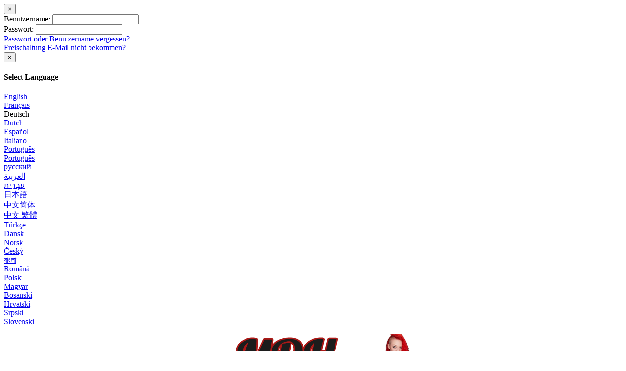

--- FILE ---
content_type: text/html; charset=UTF-8
request_url: https://stream-mdh.co/videos?o=mr&type=public&t=m&page=1
body_size: 13220
content:
<!DOCTYPE html> <html lang="en"> <head> <title>Diesen Monat Neueste öffentlich Videos - Stream-MDH.co - Mydirtyhobby Videos direkt in deinem Browser streamen</title> <meta charset="utf-8"> <meta http-equiv="X-UA-Compatible" content="IE=edge"> <meta name="viewport" content="width=device-width, initial-scale=1, maximum-scale=1, user-scalable=no"> <meta http-equiv="Content-Type" content="text/html; charset=UTF-8" /> <meta name="robots" content="index, follow" /> <meta name="revisit-after" content="1 days" /> <meta name="keywords" content="Diesen Monat Neueste öffentlich videos, mydirtyhobby, streams, online, mdh, stream co, porn, mdh porn, amateur, porn movies, direct download, porn downloadfree, free porn stream, ddl-mdh, ddl-porn, mdh stream, uploaded, share-online, sex, porno, porn videos, porn downloadfree, porn clips, direct, vidoza, gounlimited, stream, ddl, free porn, free stream, rapidgator, openload, download, my-dirty-hobby, hobby, online, hardcore, deutschland porn, german porn mdh, mydirtyhobby, free, hardcore, germany, deutschland, MDH stream, stream mdh, mydirtyhobby stream, porntube, tube, porn, pornstar" /> <meta name="description" content="Diesen Monat Neueste öffentlich Videos - Sie finden hier die größte Sammlung von Amateur Clips. Von Hardcore, Softcore, Deepthroat bis zu BDSM und vielen weiteren Genres . Amateur Clips von deutschen und internationalen Darstellerinnen" /> <link rel="Shortcut Icon" type="image/ico" href="/favicon.ico" /> <link rel="apple-touch-icon" href="/templates/frontend/dark-magenta/img/webapp-icon.png"> <script type="text/javascript">
    var base_url = "https://stream-mdh.co";
	var max_thumb_folders = "95000";
    var tpl_url = "/templates/frontend/dark-magenta";
		var lang_deleting = "Löschung ...";
	var lang_flaging = "Flaging ...";
	var lang_loading = "Laden ...";
	var lang_sending = "Senden ...";
	var lang_share_name_empty = "Bitte geben Sie Ihren Namen!";
	var lang_share_rec_empty = "Bitte geben Sie mindestens einen Empfänger per E-Mail";
	var fb_signin = "0";
	var fb_appid = "";
	var g_signin = "0";
	var g_cid = "";
	var signup_section = false;
	var relative = "";
	</script> <script src="https://ajax.googleapis.com/ajax/libs/jquery/1.11.1/jquery.min.js"></script> <link href="/templates/frontend/dark-magenta/css/bootstrap.css" rel="stylesheet"> <link href="/templates/frontend/dark-magenta/css/style.css" rel="stylesheet"> <link href="/templates/frontend/dark-magenta/css/responsive.css" rel="stylesheet"> <link href="/templates/frontend/dark-magenta/css/font-awesome.min.css" rel="stylesheet"> <link href="/templates/frontend/dark-magenta/css/colors.css" rel="stylesheet"> <script type='text/javascript' src='//freightcheapenutilities.com/88/7a/be/887abe38b2ad8aef4e98350bd293abe7.js'></script> <script type="text/javascript" data-cfasync="false">
/*<![CDATA[/* */
  var _pop = _pop || [];
  _pop.push(['siteId', 3456949]);
  _pop.push(['minBid', 0]);
  _pop.push(['popundersPerIP', 0]);
  _pop.push(['delayBetween', 0]);
  _pop.push(['default', false]);
  _pop.push(['defaultPerDay', 0]);
  _pop.push(['topmostLayer', true]);
  (function() {
    var pa = document.createElement('script'); pa.type = 'text/javascript'; pa.async = true;
    var s = document.getElementsByTagName('script')[0]; 
    pa.src = '//c1.popads.net/pop.js';
    pa.onerror = function() {
      var sa = document.createElement('script'); sa.type = 'text/javascript'; sa.async = true;
      sa.src = '//c2.popads.net/pop.js';
      s.parentNode.insertBefore(sa, s);
    };
    s.parentNode.insertBefore(pa, s);
  })();
/*]]>/* */
</script> </head> <body> <script type="application/javascript">
    var ad_idzone = "3660937",
    ad_popup_fallback = false,
    ad_popup_force = true,
    ad_chrome_enabled = true,
    ad_new_tab = false,
    ad_frequency_period = 30,
    ad_frequency_count = 3,
    ad_trigger_method = 3,
    ad_trigger_delay = 0; 
</script> <script type="application/javascript" src="https://a.pemsrv.com/popunder1000.js"></script> <div class="modal fade in" id="login-modal"> <div class="modal-dialog login-modal"> <div class="modal-content"> <form name="login_form" method="post" action="/login"> <div class="modal-header"> <button type="button" class="close" data-dismiss="modal" aria-hidden="true">&times;</button> </div> <div class="modal-body"> <center> <div class="m-b-5"></div> </center> <div class="form-group"> <label for="login_username" class="control-label">Benutzername:</label> <input name="username" type="text" value="" id="login_username" class="form-control" /> </div> <div class="form-group"> <label for="login_password" class="control-label">Passwort:</label> <input name="password" type="password" value="" id="login_password" class="form-control" /> </div> <a href="/lost" id="lost_password">Passwort oder Benutzername vergessen?</a><br /> <a href="/confirm" id="confirmation_email">Freischaltung E-Mail nicht bekommen?</a> </div> </form> </div> </div> </div> <div class="modal fade in" id="language-modal"> <div class="modal-dialog language-modal"> <div class="modal-content"> <div class="modal-header"> <button type="button" class="close" data-dismiss="modal" aria-hidden="true">&times;</button> <h4 class="modal-title">Select Language</h4> </div> <div class="modal-body"> <div class="row"> <div class="col-xs-6 col-sm-4"> <a href="#" id="en_US" class="change-language">English</a> </div> <div class="col-xs-6 col-sm-4"> <a href="#" id="fr_FR" class="change-language">Français</a> </div> <div class="col-xs-6 col-sm-4"> <span class="change-language language-active">Deutsch</span> </div> <div class="col-xs-6 col-sm-4"> <a href="#" id="nl_NL" class="change-language">Dutch</a> </div> <div class="col-xs-6 col-sm-4"> <a href="#" id="es_ES" class="change-language">Español</a> </div> <div class="col-xs-6 col-sm-4"> <a href="#" id="it_IT" class="change-language">Italiano</a> </div> <div class="col-xs-6 col-sm-4"> <a href="#" id="pt_PT" class="change-language">Português</a> </div> <div class="col-xs-6 col-sm-4"> <a href="#" id="pt_BR" class="change-language">Português</a> </div> <div class="col-xs-6 col-sm-4"> <a href="#" id="ru_RU" class="change-language">русский</a> </div> <div class="col-xs-6 col-sm-4"> <a href="#" id="sa_SA" class="change-language">العربية</a> </div> <div class="col-xs-6 col-sm-4"> <a href="#" id="he_IL" class="change-language">עִבְרִית</a> </div> <div class="col-xs-6 col-sm-4"> <a href="#" id="jp_JP" class="change-language">日本語</a> </div> <div class="col-xs-6 col-sm-4"> <a href="#" id="cn_CS" class="change-language">中文简体</a> </div> <div class="col-xs-6 col-sm-4"> <a href="#" id="cn_CT" class="change-language">中文 繁體</a> </div> <div class="col-xs-6 col-sm-4"> <a href="#" id="tr_TR" class="change-language">Türkçe</a> </div> <div class="col-xs-6 col-sm-4"> <a href="#" id="dk_DK" class="change-language">Dansk</a> </div> <div class="col-xs-6 col-sm-4"> <a href="#" id="no_NO" class="change-language">Norsk</a> </div> <div class="col-xs-6 col-sm-4"> <a href="#" id="cz_CZ" class="change-language">Český</a> </div> <div class="col-xs-6 col-sm-4"> <a href="#" id="bn_BD" class="change-language">বাংলা</a> </div> <div class="col-xs-6 col-sm-4"> <a href="#" id="ro_RO" class="change-language">Română</a> </div> <div class="col-xs-6 col-sm-4"> <a href="#" id="pl_PL" class="change-language">Polski</a> </div> <div class="col-xs-6 col-sm-4"> <a href="#" id="hu_HU" class="change-language">Magyar</a> </div> <div class="col-xs-6 col-sm-4"> <a href="#" id="ba_BA" class="change-language">Bosanski</a> </div> <div class="col-xs-6 col-sm-4"> <a href="#" id="hr_HR" class="change-language">Hrvatski</a> </div> <div class="col-xs-6 col-sm-4"> <a href="#" id="rs_RS" class="change-language">Srpski</a> </div> <div class="col-xs-6 col-sm-4"> <a href="#" id="si_SI" class="change-language">Slovenski</a> </div> </div> <form name="languageSelect" id="languageSelect" method="post" action=""> <input name="language" id="language" type="hidden" value="" /> </form> </div> </div> </div> </div> <div class="top-nav"> <div class="container"> <ul class="top-menu"> <div class="pull-right"> </div> <div class="clearfix"></div> </ul> </div> </div> <div class="navbar navbar-inverse navbar-fixed-top" role="navigation"> <div class="container"> <div class="navbar-header"> <button type="button" class="navbar-toggle" data-toggle="collapse" data-target=".navbar-inverse-collapse"> <span class="sr-only">Toggle navigation</span> <span class="icon-bar"></span> <span class="icon-bar"></span> <span class="icon-bar"></span> </button> <a class="navbar-brand" href="/"><img src="/images/logo/logo.png"></a> </div> <div class="navbar-collapse collapse navbar-inverse-collapse"> <ul class="nav navbar-nav navbar-right"> <li class="active"><a href="/videos">Videos</a></li> <li class="dropdown visible-sm hidden-xs hidden-md hidden-lg"> <a href="#" class="dropdown-toggle" data-toggle="dropdown">More <b class="caret"></b></a> <ul class="dropdown-menu"> <li><a href="/categories">Kategorien</a></li> </ul> </li> <li class="hidden-sm"><a href="/categories">Kategorien</a></li> <li class="dropdown"> <a href="#" class="dropdown-toggle" data-toggle="dropdown"><i class="fa fa-search"></i></a> <ul class="dropdown-menu search-dropdown-menu"> <form class="form-inline" name="search" id="search_form" method="get" action="/search/videos"> <div class="input-group"> <input type="text" class="form-control" placeholder="Suchen" name="search_query" id="search_query" value=""> <span class="search-select input-group-addon"> <select class="form-control" id="search_type"> <option value="videos">Videos</option> <option value="users">Mitglieder</option> </select> </span> <span class="input-group-btn"> <button type="submit" class="btn btn-primary"><i class="fa fa-search"></i></button> </span> </div> </form> </ul> </li> </ul> </div> </div> </div> <div id="wrapper"><div class="container"> <div class="well well-filters"> <div class="pull-left"> <h4>Videos</h4> </div> <div class="pull-left m-l-20"> <div class="hidden-xs"> <div class="btn-group"> <button type="button" class="btn btn-default dropdown-toggle" data-toggle="dropdown">hinzugefügt Diesen Monat <span class="caret"></span></button> <ul class="dropdown-menu"> <li ><a href="/videos?o=mr&amp;type=public&amp;t=a">Alle</a></li> <li ><a href="/videos?o=mr&amp;type=public&amp;t=t">Heute hinzugefügt</a></li> <li ><a href="/videos?o=mr&amp;type=public&amp;t=w">Diese Woche hinzugefügt</a></li> <li class="active"><a href="/videos?o=mr&amp;type=public&amp;t=m">Diesen Monat hinzugefügt</a></li> </ul> </div> <div class="btn-group"> <button type="button" class="btn btn-default dropdown-toggle" data-toggle="dropdown">Neueste <span class="caret"></span></button> <ul class="dropdown-menu"> <li ><a href="/videos?type=public&amp;t=m&amp;o=bw">Derzeit Aktiv</a></li> <li class="active"><a href="/videos?type=public&amp;t=m&amp;o=mr">Neueste</a></li> <li ><a href="/videos?type=public&amp;t=m&amp;o=mv">Meist gesehen</a></li> </ul> </div> </div> <div class="visible-xs"> <div class="btn-group"> <button type="button" class="btn btn-default dropdown-toggle" data-toggle="dropdown">Filters <span class="caret"></span></button> <ul class="dropdown-menu"> <li ><a href="/videos?o=mr&amp;t=m">Alle</a></li> <li class="active"><a href="/videos?o=mr&amp;t=m&amp;type=public">öffentlich</a></li> <li ><a href="/videos?o=mr&amp;t=m&amp;type=private">Private</a></li> <li class="divider"></li> <li ><a href="/videos?o=mr&amp;type=public&amp;t=a">Alle</a></li> <li ><a href="/videos?o=mr&amp;type=public&amp;t=t">Heute hinzugefügt</a></li> <li ><a href="/videos?o=mr&amp;type=public&amp;t=w">Diese Woche hinzugefügt</a></li> <li class="active"><a href="/videos?o=mr&amp;type=public&amp;t=m">Diesen Monat hinzugefügt</a></li> <li class="divider"></li> <li ><a href="/videos?type=public&amp;t=m&amp;o=bw">Derzeit Aktiv</a></li> <li class="active"><a href="/videos?type=public&amp;t=m&amp;o=mr">Neueste</a></li> <li ><a href="/videos?type=public&amp;t=m&amp;o=mv">Meist gesehen</a></li> </ul> </div> </div> </div> <div class="clearfix"></div> </div> <div class="row"> <div class="col-md-12 col-sm-8"> <div class="well well-sm">
				Zeige <span class="text-white">1</span> bis <span class="text-white">92</span> von <span class="text-white">9688</span> videos.
			</div> <div class="row"> <div class="col-sm-6 col-md-3 col-lg-3"> <div class="well well-sm"> <a href="/video/270041/melkingpoint-unendlicher-blowjob"> <div class="thumb-overlay"> <img src="https://stream-mdh.co/media/videos/tmb2/270041/1.jpg" title="MelkingPoint - Unendlicher Blowjob" alt="MelkingPoint - Unendlicher Blowjob" class="img-responsive "/> </div> <span class="video-title title-truncate title-multiline m-t-5">MelkingPoint - Unendlicher Blowjob</span> </a> <br> <div class="video-views pull-left">
							3 Aufrufe						</div> <div class="clearfix"></div> </div> </div> <div class="col-sm-6 col-md-3 col-lg-3"> <div class="well well-sm"> <a href="/video/270040/hopeheaven-ich-überrasche-meinen-besten-freund-mit-einem-morgen-blowjob-und-necke-ihn-bis-er-mich-bittet-mich-zu-fic"> <div class="thumb-overlay"> <img src="https://stream-mdh.co/media/videos/tmb2/270040/1.jpg" title="HopeHeaven - Ich überrasche meinen besten freund mit einem morgen blowjob und necke ihn, bis er mich bittet, mich zu fic" alt="HopeHeaven - Ich überrasche meinen besten freund mit einem morgen blowjob und necke ihn, bis er mich bittet, mich zu fic" class="img-responsive "/> </div> <span class="video-title title-truncate title-multiline m-t-5">HopeHeaven - Ich überrasche meinen besten freund mit einem morgen blowjob und necke ihn, bis er mich bittet, mich zu fic</span> </a> <br> <div class="video-views pull-left">
							7 Aufrufe						</div> <div class="clearfix"></div> </div> </div> <div class="col-sm-6 col-md-3 col-lg-3"> <div class="well well-sm"> <a href="/video/270039/syxlove-hausfrau-fickt-mit-dem-gärtner"> <div class="thumb-overlay"> <img src="https://stream-mdh.co/media/videos/tmb2/270039/1.jpg" title="SyxLove - Hausfrau fickt mit dem Gärtner" alt="SyxLove - Hausfrau fickt mit dem Gärtner" class="img-responsive "/> </div> <span class="video-title title-truncate title-multiline m-t-5">SyxLove - Hausfrau fickt mit dem Gärtner</span> </a> <br> <div class="video-views pull-left">
							4 Aufrufe						</div> <div class="clearfix"></div> </div> </div> <div class="col-sm-6 col-md-3 col-lg-3"> <div class="well well-sm"> <a href="/video/270038/melkingpoint-mein-privater-kleiner-blowjob"> <div class="thumb-overlay"> <img src="https://stream-mdh.co/media/videos/tmb2/270038/1.jpg" title="MelkingPoint - Mein privater kleiner Blowjob" alt="MelkingPoint - Mein privater kleiner Blowjob" class="img-responsive "/> </div> <span class="video-title title-truncate title-multiline m-t-5">MelkingPoint - Mein privater kleiner Blowjob</span> </a> <br> <div class="video-views pull-left">
							5 Aufrufe						</div> <div class="clearfix"></div> </div> </div> <div class="col-sm-6 col-md-3 col-lg-3"> <div class="well well-sm"> <a href="/video/270037/melkingpoint-knackarsch-sperma"> <div class="thumb-overlay"> <img src="https://stream-mdh.co/media/videos/tmb2/270037/1.jpg" title="MelkingPoint - Knackarsch Sperma" alt="MelkingPoint - Knackarsch Sperma" class="img-responsive "/> </div> <span class="video-title title-truncate title-multiline m-t-5">MelkingPoint - Knackarsch Sperma</span> </a> <br> <div class="video-views pull-left">
							4 Aufrufe						</div> <div class="clearfix"></div> </div> </div> <div class="col-sm-6 col-md-3 col-lg-3"> <div class="well well-sm"> <a href="/video/270036/bananainkiwi-junges-girl-will-blasen"> <div class="thumb-overlay"> <img src="https://stream-mdh.co/media/videos/tmb2/270036/1.jpg" title="BananaInKiwi - Junges Girl will blasen" alt="BananaInKiwi - Junges Girl will blasen" class="img-responsive "/> </div> <span class="video-title title-truncate title-multiline m-t-5">BananaInKiwi - Junges Girl will blasen</span> </a> <br> <div class="video-views pull-left">
							2 Aufrufe						</div> <div class="clearfix"></div> </div> </div> <div class="col-sm-6 col-md-3 col-lg-3"> <div class="well well-sm"> <a href="/video/270035/maskedteam-ich-musste-mich-bei-ihm-entschuldigen-und-sein-sperma-schlucken"> <div class="thumb-overlay"> <img src="https://stream-mdh.co/media/videos/tmb2/270035/1.jpg" title="MaskedTeam - Ich musste mich bei ihm entschuldigen und sein sperma schlucken" alt="MaskedTeam - Ich musste mich bei ihm entschuldigen und sein sperma schlucken" class="img-responsive "/> </div> <span class="video-title title-truncate title-multiline m-t-5">MaskedTeam - Ich musste mich bei ihm entschuldigen und sein sperma schlucken</span> </a> <br> <div class="video-views pull-left">
							3 Aufrufe						</div> <div class="clearfix"></div> </div> </div> <div class="col-sm-6 col-md-3 col-lg-3"> <div class="well well-sm"> <a href="/video/270034/bananainkiwi-bester-blowjob"> <div class="thumb-overlay"> <img src="https://stream-mdh.co/media/videos/tmb2/270034/1.jpg" title="BananaInKiwi - Bester blowjob" alt="BananaInKiwi - Bester blowjob" class="img-responsive "/> </div> <span class="video-title title-truncate title-multiline m-t-5">BananaInKiwi - Bester blowjob</span> </a> <br> <div class="video-views pull-left">
							1 Aufruf						</div> <div class="clearfix"></div> </div> </div> <div class="col-sm-6 col-md-3 col-lg-3"> <div class="well well-sm"> <a href="/video/270033/sexynaty-brutale-dehnung"> <div class="thumb-overlay"> <img src="https://stream-mdh.co/media/videos/tmb2/270033/1.jpg" title="sexynaty - Brutale Dehnung" alt="sexynaty - Brutale Dehnung" class="img-responsive "/> </div> <span class="video-title title-truncate title-multiline m-t-5">sexynaty - Brutale Dehnung</span> </a> <br> <div class="video-views pull-left">
							6 Aufrufe						</div> <div class="clearfix"></div> </div> </div> <div class="col-sm-6 col-md-3 col-lg-3"> <div class="well well-sm"> <a href="/video/270032/dirtyjuliette-schwanger-ich-wollte-nur-pornos-drehen"> <div class="thumb-overlay"> <img src="https://stream-mdh.co/media/videos/tmb2/270032/1.jpg" title="dirtyjuliette - Schwanger - Ich wollte nur Pornos drehen" alt="dirtyjuliette - Schwanger - Ich wollte nur Pornos drehen" class="img-responsive "/> </div> <span class="video-title title-truncate title-multiline m-t-5">dirtyjuliette - Schwanger - Ich wollte nur Pornos drehen</span> </a> <br> <div class="video-views pull-left">
							17 Aufrufe						</div> <div class="clearfix"></div> </div> </div> <div class="col-sm-6 col-md-3 col-lg-3"> <div class="well well-sm"> <a href="/video/270031/crazy-sophia-benutze-doch-einfach-alle-3-löcher"> <div class="thumb-overlay"> <img src="https://stream-mdh.co/media/videos/tmb2/270031/1.jpg" title="Crazy-Sophia - Benutze doch einfach alle 3 Löcher" alt="Crazy-Sophia - Benutze doch einfach alle 3 Löcher" class="img-responsive "/> </div> <span class="video-title title-truncate title-multiline m-t-5">Crazy-Sophia - Benutze doch einfach alle 3 Löcher</span> </a> <br> <div class="video-views pull-left">
							8 Aufrufe						</div> <div class="clearfix"></div> </div> </div> <div class="col-sm-6 col-md-3 col-lg-3"> <div class="well well-sm"> <a href="/video/270030/rosellaextrem-faust-in-der-fotze-und-schwänze-im-maul"> <div class="thumb-overlay"> <img src="https://stream-mdh.co/media/videos/tmb2/270030/1.jpg" title="RosellaExtrem - Faust in der Fotze und Schwänze im Maul" alt="RosellaExtrem - Faust in der Fotze und Schwänze im Maul" class="img-responsive "/> </div> <span class="video-title title-truncate title-multiline m-t-5">RosellaExtrem - Faust in der Fotze und Schwänze im Maul</span> </a> <br> <div class="video-views pull-left">
							42 Aufrufe						</div> <div class="clearfix"></div> </div> </div> <div class="col-sm-6 col-md-3 col-lg-3"> <div class="well well-sm"> <a href="/video/270029/freakart-piss-dir-vor-freude-in-die-jeans"> <div class="thumb-overlay"> <img src="https://stream-mdh.co/media/videos/tmb2/270029/1.jpg" title="freakart - Piss dir vor Freude in die Jeans" alt="freakart - Piss dir vor Freude in die Jeans" class="img-responsive "/> </div> <span class="video-title title-truncate title-multiline m-t-5">freakart - Piss dir vor Freude in die Jeans</span> </a> <br> <div class="video-views pull-left">
							24 Aufrufe						</div> <div class="clearfix"></div> </div> </div> <div class="col-sm-6 col-md-3 col-lg-3"> <div class="well well-sm"> <a href="/video/270028/sweetsusinrw-spritz-mir-auf-die-weit-offene-fotze"> <div class="thumb-overlay"> <img src="https://stream-mdh.co/media/videos/tmb2/270028/1.jpg" title="SweetSusiNRW - Spritz mir auf die weit Offene Fotze" alt="SweetSusiNRW - Spritz mir auf die weit Offene Fotze" class="img-responsive "/> </div> <span class="video-title title-truncate title-multiline m-t-5">SweetSusiNRW - Spritz mir auf die weit Offene Fotze</span> </a> <br> <div class="video-views pull-left">
							40 Aufrufe						</div> <div class="clearfix"></div> </div> </div> <div class="col-sm-6 col-md-3 col-lg-3"> <div class="well well-sm"> <a href="/video/270027/saskia-farell-hart-gefickt-und-sperma-geschluckt"> <div class="thumb-overlay"> <img src="https://stream-mdh.co/media/videos/tmb2/270027/1.jpg" title="saskia-farell - Hart gefickt und Sperma geschluckt" alt="saskia-farell - Hart gefickt und Sperma geschluckt" class="img-responsive "/> </div> <span class="video-title title-truncate title-multiline m-t-5">saskia-farell - Hart gefickt und Sperma geschluckt</span> </a> <br> <div class="video-views pull-left">
							45 Aufrufe						</div> <div class="clearfix"></div> </div> </div> <div class="col-sm-6 col-md-3 col-lg-3"> <div class="well well-sm"> <a href="/video/270026/lisa-cat-fick-mich-benutz-mich-spritz-mich-richtig-voll"> <div class="thumb-overlay"> <img src="https://stream-mdh.co/media/videos/tmb2/270026/1.jpg" title="Lisa-Cat - Fick mich, benutz mich, spritz mich richtig voll" alt="Lisa-Cat - Fick mich, benutz mich, spritz mich richtig voll" class="img-responsive "/> </div> <span class="video-title title-truncate title-multiline m-t-5">Lisa-Cat - Fick mich, benutz mich, spritz mich richtig voll</span> </a> <br> <div class="video-views pull-left">
							63 Aufrufe						</div> <div class="clearfix"></div> </div> </div> <div class="col-sm-6 col-md-3 col-lg-3"> <div class="well well-sm"> <a href="/video/270025/sexyanschelik-was-man-alles-mit-einer-banane-machen-kann"> <div class="thumb-overlay"> <img src="https://stream-mdh.co/media/videos/tmb2/270025/1.jpg" title="SexyAnschelik - Was man alles mit einer Banane machen kann" alt="SexyAnschelik - Was man alles mit einer Banane machen kann" class="img-responsive "/> </div> <span class="video-title title-truncate title-multiline m-t-5">SexyAnschelik - Was man alles mit einer Banane machen kann</span> </a> <br> <div class="video-views pull-left">
							26 Aufrufe						</div> <div class="clearfix"></div> </div> </div> <div class="col-sm-6 col-md-3 col-lg-3"> <div class="well well-sm"> <a href="/video/270024/sexyanschelik-luder-säuft-ihre-pisse-gierig"> <div class="thumb-overlay"> <img src="https://stream-mdh.co/media/videos/tmb2/270024/1.jpg" title="SexyAnschelik - Luder säuft ihre Pisse gierig" alt="SexyAnschelik - Luder säuft ihre Pisse gierig" class="img-responsive "/> </div> <span class="video-title title-truncate title-multiline m-t-5">SexyAnschelik - Luder säuft ihre Pisse gierig</span> </a> <br> <div class="video-views pull-left">
							36 Aufrufe						</div> <div class="clearfix"></div> </div> </div> <div class="col-sm-6 col-md-3 col-lg-3"> <div class="well well-sm"> <a href="/video/270023/zuckerarsch-gangbang-teilnehmer-2-teil-2-testficken-fremdgefickt"> <div class="thumb-overlay"> <img src="https://stream-mdh.co/media/videos/tmb2/270023/1.jpg" title="-Zuckerarsch- - Gangbang Teilnehmer 2 Teil 2 Testficken, Fremdgefickt" alt="-Zuckerarsch- - Gangbang Teilnehmer 2 Teil 2 Testficken, Fremdgefickt" class="img-responsive "/> </div> <span class="video-title title-truncate title-multiline m-t-5">-Zuckerarsch- - Gangbang Teilnehmer 2 Teil 2 Testficken, Fremdgefickt</span> </a> <br> <div class="video-views pull-left">
							36 Aufrufe						</div> <div class="clearfix"></div> </div> </div> <div class="col-sm-6 col-md-3 col-lg-3"> <div class="well well-sm"> <a href="/video/270022/nataliapearl-perverser-chef-und-seine-büroschlampe"> <div class="thumb-overlay"> <img src="https://stream-mdh.co/media/videos/tmb2/270022/1.jpg" title="NataliaPearl - Perverser Chef und seine Büroschlampe" alt="NataliaPearl - Perverser Chef und seine Büroschlampe" class="img-responsive "/> </div> <span class="video-title title-truncate title-multiline m-t-5">NataliaPearl - Perverser Chef und seine Büroschlampe</span> </a> <br> <div class="video-views pull-left">
							61 Aufrufe						</div> <div class="clearfix"></div> </div> </div> <div class="col-sm-6 col-md-3 col-lg-3"> <div class="well well-sm"> <a href="/video/270021/sexyria-pisse-hier-pisse-da-pisse-überall"> <div class="thumb-overlay"> <img src="https://stream-mdh.co/media/videos/tmb2/270021/1.jpg" title="sexyRia - Pisse hier, Pisse da, Pisse überall" alt="sexyRia - Pisse hier, Pisse da, Pisse überall" class="img-responsive "/> </div> <span class="video-title title-truncate title-multiline m-t-5">sexyRia - Pisse hier, Pisse da, Pisse überall</span> </a> <br> <div class="video-views pull-left">
							39 Aufrufe						</div> <div class="clearfix"></div> </div> </div> <div class="col-sm-6 col-md-3 col-lg-3"> <div class="well well-sm"> <a href="/video/270020/red-phoenix-neue-jeanshosen"> <div class="thumb-overlay"> <img src="https://stream-mdh.co/media/videos/tmb2/270020/1.jpg" title="Red Phoenix - Neue Jeanshosen" alt="Red Phoenix - Neue Jeanshosen" class="img-responsive "/> </div> <span class="video-title title-truncate title-multiline m-t-5">Red Phoenix - Neue Jeanshosen</span> </a> <br> <div class="video-views pull-left">
							104 Aufrufe						</div> <div class="clearfix"></div> </div> </div> <div class="col-sm-6 col-md-3 col-lg-3"> <div class="well well-sm"> <a href="/video/270019/annabelmassina-22cm-sprengen-meine-beiden-ficklöcher-mit-furzfinale"> <div class="thumb-overlay"> <img src="https://stream-mdh.co/media/videos/tmb2/270019/1.jpg" title="AnnabelMassina - 22cm sprengen meine beiden Ficklöcher, mit Furzfinale" alt="AnnabelMassina - 22cm sprengen meine beiden Ficklöcher, mit Furzfinale" class="img-responsive "/> </div> <span class="video-title title-truncate title-multiline m-t-5">AnnabelMassina - 22cm sprengen meine beiden Ficklöcher, mit Furzfinale</span> </a> <br> <div class="video-views pull-left">
							224 Aufrufe						</div> <div class="clearfix"></div> </div> </div> <div class="col-sm-6 col-md-3 col-lg-3"> <div class="well well-sm"> <a href="/video/270018/partyfreunde-romantik-gb"> <div class="thumb-overlay"> <img src="https://stream-mdh.co/media/videos/tmb2/270018/1.jpg" title="Partyfreunde - Romantik GB" alt="Partyfreunde - Romantik GB" class="img-responsive "/> </div> <span class="video-title title-truncate title-multiline m-t-5">Partyfreunde - Romantik GB</span> </a> <br> <div class="video-views pull-left">
							178 Aufrufe						</div> <div class="clearfix"></div> </div> </div> <div class="col-sm-6 col-md-3 col-lg-3"> <div class="well well-sm"> <a href="/video/270017/diether-v-stein-nymphomaner-milf-den-arsch-besamt"> <div class="thumb-overlay"> <img src="https://stream-mdh.co/media/videos/tmb2/270017/1.jpg" title="Diether-v-Stein - Nymphomaner Milf den Arsch besamt" alt="Diether-v-Stein - Nymphomaner Milf den Arsch besamt" class="img-responsive "/> </div> <span class="video-title title-truncate title-multiline m-t-5">Diether-v-Stein - Nymphomaner Milf den Arsch besamt</span> </a> <br> <div class="video-views pull-left">
							242 Aufrufe						</div> <div class="clearfix"></div> </div> </div> <div class="col-sm-6 col-md-3 col-lg-3"> <div class="well well-sm"> <a href="/video/270016/tentbunny-eskalation-auf-dem-heimweg-von-einem-restaurant-part-1"> <div class="thumb-overlay"> <img src="https://stream-mdh.co/media/videos/tmb2/270016/1.jpg" title="TentBunny - Eskalation auf dem Heimweg von einem Restaurant Part 1" alt="TentBunny - Eskalation auf dem Heimweg von einem Restaurant Part 1" class="img-responsive "/> </div> <span class="video-title title-truncate title-multiline m-t-5">TentBunny - Eskalation auf dem Heimweg von einem Restaurant Part 1</span> </a> <br> <div class="video-views pull-left">
							240 Aufrufe						</div> <div class="clearfix"></div> </div> </div> <div class="col-sm-6 col-md-3 col-lg-3"> <div class="well well-sm"> <a href="/video/270015/tentbunny-eskalation-auf-dem-heimweg-von-einem-restaurant-part-2"> <div class="thumb-overlay"> <img src="https://stream-mdh.co/media/videos/tmb2/270015/1.jpg" title="TentBunny - Eskalation auf dem Heimweg von einem Restaurant Part 2" alt="TentBunny - Eskalation auf dem Heimweg von einem Restaurant Part 2" class="img-responsive "/> </div> <span class="video-title title-truncate title-multiline m-t-5">TentBunny - Eskalation auf dem Heimweg von einem Restaurant Part 2</span> </a> <br> <div class="video-views pull-left">
							182 Aufrufe						</div> <div class="clearfix"></div> </div> </div> <div class="col-sm-6 col-md-3 col-lg-3"> <div class="well well-sm"> <a href="/video/270014/tentbunny-ski-maksen-blowjob-mieze-hat-hypnotisierende-blaue-augen-und-saugt-bis-zum-explodierenden-abspritzen"> <div class="thumb-overlay"> <img src="https://stream-mdh.co/media/videos/tmb2/270014/1.jpg" title="TentBunny - Ski Maksen Blowjob - Mieze hat hypnotisierende blaue Augen und saugt bis zum explodierenden Abspritzen" alt="TentBunny - Ski Maksen Blowjob - Mieze hat hypnotisierende blaue Augen und saugt bis zum explodierenden Abspritzen" class="img-responsive "/> </div> <span class="video-title title-truncate title-multiline m-t-5">TentBunny - Ski Maksen Blowjob - Mieze hat hypnotisierende blaue Augen und saugt bis zum explodierenden Abspritzen</span> </a> <br> <div class="video-views pull-left">
							131 Aufrufe						</div> <div class="clearfix"></div> </div> </div> <div class="col-sm-6 col-md-3 col-lg-3"> <div class="well well-sm"> <a href="/video/270013/tentbunny-ein-gläschen-zu-viel-hotelzimmer-sex-im-urlaub-nach-einer-partynacht"> <div class="thumb-overlay"> <img src="https://stream-mdh.co/media/videos/tmb2/270013/1.jpg" title="TentBunny - Ein Gläschen zu viel - Hotelzimmer-Sex im Urlaub nach einer Partynacht" alt="TentBunny - Ein Gläschen zu viel - Hotelzimmer-Sex im Urlaub nach einer Partynacht" class="img-responsive "/> </div> <span class="video-title title-truncate title-multiline m-t-5">TentBunny - Ein Gläschen zu viel - Hotelzimmer-Sex im Urlaub nach einer Partynacht</span> </a> <br> <div class="video-views pull-left">
							178 Aufrufe						</div> <div class="clearfix"></div> </div> </div> <div class="col-sm-6 col-md-3 col-lg-3"> <div class="well well-sm"> <a href="/video/270012/abbybaddy-abby-bekommt-ihre-muschi-prinzessin-behandelt-ihre-ganze-gantasie"> <div class="thumb-overlay"> <img src="https://stream-mdh.co/media/videos/tmb2/270012/1.jpg" title="AbbyBaddy - Abby bekommt ihre muschi Prinzessin behandelt - Ihre ganze Gantasie" alt="AbbyBaddy - Abby bekommt ihre muschi Prinzessin behandelt - Ihre ganze Gantasie" class="img-responsive "/> </div> <span class="video-title title-truncate title-multiline m-t-5">AbbyBaddy - Abby bekommt ihre muschi Prinzessin behandelt - Ihre ganze Gantasie</span> </a> <br> <div class="video-views pull-left">
							144 Aufrufe						</div> <div class="clearfix"></div> </div> </div> <div class="col-sm-6 col-md-3 col-lg-3"> <div class="well well-sm"> <a href="/video/270011/saskialove87-im-badezimmer-gefickt-und-besamt-danach-gab-es-einen-schönes-ns-facesitting"> <div class="thumb-overlay"> <img src="https://stream-mdh.co/media/videos/tmb2/270011/1.jpg" title="SaskiaLove87 - Im Badezimmer gefickt und besamt danach gab es einen schönes NS Facesitting" alt="SaskiaLove87 - Im Badezimmer gefickt und besamt danach gab es einen schönes NS Facesitting" class="img-responsive "/> </div> <span class="video-title title-truncate title-multiline m-t-5">SaskiaLove87 - Im Badezimmer gefickt und besamt danach gab es einen schönes NS Facesitting</span> </a> <br> <div class="video-views pull-left">
							149 Aufrufe						</div> <div class="clearfix"></div> </div> </div> <div class="col-sm-6 col-md-3 col-lg-3"> <div class="well well-sm"> <a href="/video/270010/abbybaddy-stiefschwester-nimmt-schwanz-in-den-mund-und-wird-geritten-selbstgedreht"> <div class="thumb-overlay"> <img src="https://stream-mdh.co/media/videos/tmb2/270010/1.jpg" title="AbbyBaddy - Stiefschwester nimmt schwanz in den mund und wird geritten - Selbstgedreht" alt="AbbyBaddy - Stiefschwester nimmt schwanz in den mund und wird geritten - Selbstgedreht" class="img-responsive "/> </div> <span class="video-title title-truncate title-multiline m-t-5">AbbyBaddy - Stiefschwester nimmt schwanz in den mund und wird geritten - Selbstgedreht</span> </a> <br> <div class="video-views pull-left">
							152 Aufrufe						</div> <div class="clearfix"></div> </div> </div> <div class="col-sm-6 col-md-3 col-lg-3"> <div class="well well-sm"> <a href="/video/270009/peeke1-verwöhnt-daddy-und-wird-mit-zuckerguss-belohnt"> <div class="thumb-overlay"> <img src="https://stream-mdh.co/media/videos/tmb2/270009/1.jpg" title="Peeke1 - Verwöhnt Daddy und wird mit Zuckerguss belohnt" alt="Peeke1 - Verwöhnt Daddy und wird mit Zuckerguss belohnt" class="img-responsive "/> </div> <span class="video-title title-truncate title-multiline m-t-5">Peeke1 - Verwöhnt Daddy und wird mit Zuckerguss belohnt</span> </a> <br> <div class="video-views pull-left">
							73 Aufrufe						</div> <div class="clearfix"></div> </div> </div> <div class="col-sm-6 col-md-3 col-lg-3"> <div class="well well-sm"> <a href="/video/270008/peeke1-sie-ritt-mich-doggy"> <div class="thumb-overlay"> <img src="https://stream-mdh.co/media/videos/tmb2/270008/1.jpg" title="Peeke1 - Sie ritt mich doggy" alt="Peeke1 - Sie ritt mich doggy" class="img-responsive "/> </div> <span class="video-title title-truncate title-multiline m-t-5">Peeke1 - Sie ritt mich doggy</span> </a> <br> <div class="video-views pull-left">
							49 Aufrufe						</div> <div class="clearfix"></div> </div> </div> <div class="col-sm-6 col-md-3 col-lg-3"> <div class="well well-sm"> <a href="/video/270007/peeke1-mein-geburtstagsgeschenk"> <div class="thumb-overlay"> <img src="https://stream-mdh.co/media/videos/tmb2/270007/1.jpg" title="Peeke1 - Mein Geburtstagsgeschenk" alt="Peeke1 - Mein Geburtstagsgeschenk" class="img-responsive "/> </div> <span class="video-title title-truncate title-multiline m-t-5">Peeke1 - Mein Geburtstagsgeschenk</span> </a> <br> <div class="video-views pull-left">
							42 Aufrufe						</div> <div class="clearfix"></div> </div> </div> <div class="col-sm-6 col-md-3 col-lg-3"> <div class="well well-sm"> <a href="/video/270006/germanbasilicum-mit-großen-titten-gibt-einen-handjob-und-bekommt-sperma-auf-titten"> <div class="thumb-overlay"> <img src="https://stream-mdh.co/media/videos/tmb2/270006/1.jpg" title="GermanBasilicum - Mit großen Titten gibt einen Handjob und bekommt Sperma auf Titten" alt="GermanBasilicum - Mit großen Titten gibt einen Handjob und bekommt Sperma auf Titten" class="img-responsive "/> </div> <span class="video-title title-truncate title-multiline m-t-5">GermanBasilicum - Mit großen Titten gibt einen Handjob und bekommt Sperma auf Titten</span> </a> <br> <div class="video-views pull-left">
							94 Aufrufe						</div> <div class="clearfix"></div> </div> </div> <div class="col-sm-6 col-md-3 col-lg-3"> <div class="well well-sm"> <a href="/video/270005/germanbasilicum-meine-freundin-gibt-mir-einen-blowjob-pov"> <div class="thumb-overlay"> <img src="https://stream-mdh.co/media/videos/tmb2/270005/1.jpg" title="GermanBasilicum - Meine Freundin gibt mir einen Blowjob POV" alt="GermanBasilicum - Meine Freundin gibt mir einen Blowjob POV" class="img-responsive "/> </div> <span class="video-title title-truncate title-multiline m-t-5">GermanBasilicum - Meine Freundin gibt mir einen Blowjob POV</span> </a> <br> <div class="video-views pull-left">
							82 Aufrufe						</div> <div class="clearfix"></div> </div> </div> <div class="col-sm-6 col-md-3 col-lg-3"> <div class="well well-sm"> <a href="/video/270004/davmorti-freundin-lutscht-mir-einen-und-ich-spritze-auf-ihren-arsch-ab"> <div class="thumb-overlay"> <img src="https://stream-mdh.co/media/videos/tmb2/270004/1.jpg" title="Davmorti - Freundin lutscht mir einen und ich spritze auf ihren Arsch ab" alt="Davmorti - Freundin lutscht mir einen und ich spritze auf ihren Arsch ab" class="img-responsive "/> </div> <span class="video-title title-truncate title-multiline m-t-5">Davmorti - Freundin lutscht mir einen und ich spritze auf ihren Arsch ab</span> </a> <br> <div class="video-views pull-left">
							87 Aufrufe						</div> <div class="clearfix"></div> </div> </div> <div class="col-sm-6 col-md-3 col-lg-3"> <div class="well well-sm"> <a href="/video/270003/naturalchris-dreist-fremdficken-im-urlaub"> <div class="thumb-overlay"> <img src="https://stream-mdh.co/media/videos/tmb2/270003/1.jpg" title="naturalchris - DREIST - Fremdficken im Urlaub" alt="naturalchris - DREIST - Fremdficken im Urlaub" class="img-responsive "/> </div> <span class="video-title title-truncate title-multiline m-t-5">naturalchris - DREIST - Fremdficken im Urlaub</span> </a> <br> <div class="video-views pull-left">
							76 Aufrufe						</div> <div class="clearfix"></div> </div> </div> <div class="col-sm-6 col-md-3 col-lg-3"> <div class="well well-sm"> <a href="/video/270002/gangbangclub-bayern-ficksession-mit-natally-gesichtsbesamung8"> <div class="thumb-overlay"> <img src="https://stream-mdh.co/media/videos/tmb2/270002/1.jpg" title="gangbangclub-bayern - Ficksession mit Natally - Gesichtsbesamung8" alt="gangbangclub-bayern - Ficksession mit Natally - Gesichtsbesamung8" class="img-responsive "/> </div> <span class="video-title title-truncate title-multiline m-t-5">gangbangclub-bayern - Ficksession mit Natally - Gesichtsbesamung8</span> </a> <br> <div class="video-views pull-left">
							176 Aufrufe						</div> <div class="clearfix"></div> </div> </div> <div class="col-sm-6 col-md-3 col-lg-3"> <div class="well well-sm"> <a href="/video/270001/gb-chief-teresa-lynn-vollgekleistert"> <div class="thumb-overlay"> <img src="https://stream-mdh.co/media/videos/tmb2/270001/1.jpg" title="GB-Chief - Teresa Lynn vollgekleistert" alt="GB-Chief - Teresa Lynn vollgekleistert" class="img-responsive "/> </div> <span class="video-title title-truncate title-multiline m-t-5">GB-Chief - Teresa Lynn vollgekleistert</span> </a> <br> <div class="video-views pull-left">
							94 Aufrufe						</div> <div class="clearfix"></div> </div> </div> <div class="col-sm-6 col-md-3 col-lg-3"> <div class="well well-sm"> <a href="/video/270000/lady-meli-brainfuck-mit-unwiderstehlichen-arsch-teasing"> <div class="thumb-overlay"> <img src="https://stream-mdh.co/media/videos/tmb2/270000/1.jpg" title="Lady-Meli - Brainfuck mit unwiderstehlichen Arsch Teasing" alt="Lady-Meli - Brainfuck mit unwiderstehlichen Arsch Teasing" class="img-responsive "/> </div> <span class="video-title title-truncate title-multiline m-t-5">Lady-Meli - Brainfuck mit unwiderstehlichen Arsch Teasing</span> </a> <br> <div class="video-views pull-left">
							125 Aufrufe						</div> <div class="clearfix"></div> </div> </div> <div class="col-sm-6 col-md-3 col-lg-3"> <div class="well well-sm"> <a href="/video/269999/crazyandwild-pervers-und-versaut-so-sehen-zwei-arschficksüchtige-weiber-aus"> <div class="thumb-overlay"> <img src="https://stream-mdh.co/media/videos/tmb2/269999/1.jpg" title="CrazyAndWild - Pervers und versaut - So sehen zwei arschficksüchtige Weiber aus" alt="CrazyAndWild - Pervers und versaut - So sehen zwei arschficksüchtige Weiber aus" class="img-responsive "/> </div> <span class="video-title title-truncate title-multiline m-t-5">CrazyAndWild - Pervers und versaut - So sehen zwei arschficksüchtige Weiber aus</span> </a> <br> <div class="video-views pull-left">
							131 Aufrufe						</div> <div class="clearfix"></div> </div> </div> <div class="col-sm-6 col-md-3 col-lg-3"> <div class="well well-sm"> <a href="/video/269998/tentbunny-klammheimlich-schwanz-lutschen-pissen-und-ficken-im-gebüsch-im-gut-besuchten-park"> <div class="thumb-overlay"> <img src="https://stream-mdh.co/media/videos/tmb2/269998/1.jpg" title="TentBunny - Klammheimlich Schwanz lutschen, pissen und ficken im Gebüsch im gut besuchten Park" alt="TentBunny - Klammheimlich Schwanz lutschen, pissen und ficken im Gebüsch im gut besuchten Park" class="img-responsive "/> </div> <span class="video-title title-truncate title-multiline m-t-5">TentBunny - Klammheimlich Schwanz lutschen, pissen und ficken im Gebüsch im gut besuchten Park</span> </a> <br> <div class="video-views pull-left">
							122 Aufrufe						</div> <div class="clearfix"></div> </div> </div> <div class="col-sm-6 col-md-3 col-lg-3"> <div class="well well-sm"> <a href="/video/269997/angel-mia-titten-bondage-junge-schlampe-erlebt-intensives-tittenspiel"> <div class="thumb-overlay"> <img src="https://stream-mdh.co/media/videos/tmb2/269997/1.jpg" title="Angel Mia - Titten Bondage - Junge schlampe erlebt intensives Tittenspiel" alt="Angel Mia - Titten Bondage - Junge schlampe erlebt intensives Tittenspiel" class="img-responsive "/> </div> <span class="video-title title-truncate title-multiline m-t-5">Angel Mia - Titten Bondage - Junge schlampe erlebt intensives Tittenspiel</span> </a> <br> <div class="video-views pull-left">
							112 Aufrufe						</div> <div class="clearfix"></div> </div> </div> <div class="col-sm-6 col-md-3 col-lg-3"> <div class="well well-sm"> <a href="/video/269996/ariel-rossi-im-pornokino-durchs-glory-hole-gefickt"> <div class="thumb-overlay"> <img src="https://stream-mdh.co/media/videos/tmb2/269996/1.jpg" title="Ariel Rossi - Im Pornokino durchs Glory Hole gefickt" alt="Ariel Rossi - Im Pornokino durchs Glory Hole gefickt" class="img-responsive "/> </div> <span class="video-title title-truncate title-multiline m-t-5">Ariel Rossi - Im Pornokino durchs Glory Hole gefickt</span> </a> <br> <div class="video-views pull-left">
							133 Aufrufe						</div> <div class="clearfix"></div> </div> </div> <div class="col-sm-6 col-md-3 col-lg-3"> <div class="well well-sm"> <a href="/video/269995/enjoymary-squirting-auf-dem-hotel-balkon"> <div class="thumb-overlay"> <img src="https://stream-mdh.co/media/videos/tmb2/269995/1.jpg" title="EnjoyMary - Squirting auf dem Hotel Balkon" alt="EnjoyMary - Squirting auf dem Hotel Balkon" class="img-responsive "/> </div> <span class="video-title title-truncate title-multiline m-t-5">EnjoyMary - Squirting auf dem Hotel Balkon</span> </a> <br> <div class="video-views pull-left">
							81 Aufrufe						</div> <div class="clearfix"></div> </div> </div> <div class="col-sm-6 col-md-3 col-lg-3"> <div class="well well-sm"> <a href="/video/269994/enjoymary-high-heels-ouvert-nylons"> <div class="thumb-overlay"> <img src="https://stream-mdh.co/media/videos/tmb2/269994/1.jpg" title="EnjoyMary - High Heels, Ouvert Nylons" alt="EnjoyMary - High Heels, Ouvert Nylons" class="img-responsive "/> </div> <span class="video-title title-truncate title-multiline m-t-5">EnjoyMary - High Heels, Ouvert Nylons</span> </a> <br> <div class="video-views pull-left">
							55 Aufrufe						</div> <div class="clearfix"></div> </div> </div> <div class="col-sm-6 col-md-3 col-lg-3"> <div class="well well-sm"> <a href="/video/269993/claudia-18-besten-kumpel-und-sein-riesenschwanz-spießen-meine-fotze-auf"> <div class="thumb-overlay"> <img src="https://stream-mdh.co/media/videos/tmb2/269993/1.jpg" title="Claudia-18 - Besten Kumpel und sein Riesenschwanz spießen meine Fotze auf" alt="Claudia-18 - Besten Kumpel und sein Riesenschwanz spießen meine Fotze auf" class="img-responsive "/> </div> <span class="video-title title-truncate title-multiline m-t-5">Claudia-18 - Besten Kumpel und sein Riesenschwanz spießen meine Fotze auf</span> </a> <br> <div class="video-views pull-left">
							144 Aufrufe						</div> <div class="clearfix"></div> </div> </div> <div class="col-sm-6 col-md-3 col-lg-3"> <div class="well well-sm"> <a href="/video/269992/annikarose-die-kraftsport-wette"> <div class="thumb-overlay"> <img src="https://stream-mdh.co/media/videos/tmb2/269992/1.jpg" title="AnnikaRose - Die Kraftsport Wette" alt="AnnikaRose - Die Kraftsport Wette" class="img-responsive "/> </div> <span class="video-title title-truncate title-multiline m-t-5">AnnikaRose - Die Kraftsport Wette</span> </a> <br> <div class="video-views pull-left">
							101 Aufrufe						</div> <div class="clearfix"></div> </div> </div> <div class="col-sm-6 col-md-3 col-lg-3"> <div class="well well-sm"> <a href="/video/269991/maria-gail-beim-wandern-gepisst-und-gefickt-outdoor-sex"> <div class="thumb-overlay"> <img src="https://stream-mdh.co/media/videos/tmb2/269991/1.jpg" title="Maria-Gail - Beim Wandern gepisst und gefickt! Outdoor Sex" alt="Maria-Gail - Beim Wandern gepisst und gefickt! Outdoor Sex" class="img-responsive "/> </div> <span class="video-title title-truncate title-multiline m-t-5">Maria-Gail - Beim Wandern gepisst und gefickt! Outdoor Sex</span> </a> <br> <div class="video-views pull-left">
							135 Aufrufe						</div> <div class="clearfix"></div> </div> </div> <div class="col-sm-6 col-md-3 col-lg-3"> <div class="well well-sm"> <a href="/video/269990/nightkiss66-mein-unvergessliches-erlebnis"> <div class="thumb-overlay"> <img src="https://stream-mdh.co/media/videos/tmb2/269990/1.jpg" title="nightkiss66 - Mein unvergessliches ERLEBNIS" alt="nightkiss66 - Mein unvergessliches ERLEBNIS" class="img-responsive "/> </div> <span class="video-title title-truncate title-multiline m-t-5">nightkiss66 - Mein unvergessliches ERLEBNIS</span> </a> <br> <div class="video-views pull-left">
							128 Aufrufe						</div> <div class="clearfix"></div> </div> </div> <div class="col-sm-6 col-md-3 col-lg-3"> <div class="well well-sm"> <a href="/video/269989/merry4fun-das-wichsei-7-12-2017"> <div class="thumb-overlay"> <img src="https://stream-mdh.co/media/videos/tmb2/269989/1.jpg" title="merry4fun - DAS WICHSEI - 7.12.2017" alt="merry4fun - DAS WICHSEI - 7.12.2017" class="img-responsive "/> </div> <span class="video-title title-truncate title-multiline m-t-5">merry4fun - DAS WICHSEI - 7.12.2017</span> </a> <br> <div class="video-views pull-left">
							173 Aufrufe						</div> <div class="clearfix"></div> </div> </div> <div class="col-sm-6 col-md-3 col-lg-3"> <div class="well well-sm"> <a href="/video/269988/lovlyluna-gefesselt-und-gekitzelt"> <div class="thumb-overlay"> <img src="https://stream-mdh.co/media/videos/tmb2/269988/1.jpg" title="LovlyLuna - Gefesselt und Gekitzelt" alt="LovlyLuna - Gefesselt und Gekitzelt" class="img-responsive "/> </div> <span class="video-title title-truncate title-multiline m-t-5">LovlyLuna - Gefesselt und Gekitzelt</span> </a> <br> <div class="video-views pull-left">
							137 Aufrufe						</div> <div class="clearfix"></div> </div> </div> <div class="col-sm-6 col-md-3 col-lg-3"> <div class="well well-sm"> <a href="/video/269987/mary-jane-nylonschichten-lassen-dich-durchdrehen"> <div class="thumb-overlay"> <img src="https://stream-mdh.co/media/videos/tmb2/269987/1.jpg" title="Mary--Jane - Nylonschichten lassen dich durchdrehen" alt="Mary--Jane - Nylonschichten lassen dich durchdrehen" class="img-responsive "/> </div> <span class="video-title title-truncate title-multiline m-t-5">Mary--Jane - Nylonschichten lassen dich durchdrehen</span> </a> <br> <div class="video-views pull-left">
							61 Aufrufe						</div> <div class="clearfix"></div> </div> </div> <div class="col-sm-6 col-md-3 col-lg-3"> <div class="well well-sm"> <a href="/video/269986/studentin-aneta-erwischt-beim-pipi-quicky-fick"> <div class="thumb-overlay"> <img src="https://stream-mdh.co/media/videos/tmb2/269986/1.jpg" title="Studentin-Aneta - ERWISCHT beim Pipi, Quicky Fick" alt="Studentin-Aneta - ERWISCHT beim Pipi, Quicky Fick" class="img-responsive "/> </div> <span class="video-title title-truncate title-multiline m-t-5">Studentin-Aneta - ERWISCHT beim Pipi, Quicky Fick</span> </a> <br> <div class="video-views pull-left">
							190 Aufrufe						</div> <div class="clearfix"></div> </div> </div> <div class="col-sm-6 col-md-3 col-lg-3"> <div class="well well-sm"> <a href="/video/269985/miley-weasel-ich-reite-deinen-harten-schwanz-ab-bist-du-dabei"> <div class="thumb-overlay"> <img src="https://stream-mdh.co/media/videos/tmb2/269985/1.jpg" title="Miley-Weasel - Ich reite deinen harten Schwanz ab....bist du dabei" alt="Miley-Weasel - Ich reite deinen harten Schwanz ab....bist du dabei" class="img-responsive "/> </div> <span class="video-title title-truncate title-multiline m-t-5">Miley-Weasel - Ich reite deinen harten Schwanz ab....bist du dabei</span> </a> <br> <div class="video-views pull-left">
							164 Aufrufe						</div> <div class="clearfix"></div> </div> </div> <div class="col-sm-6 col-md-3 col-lg-3"> <div class="well well-sm"> <a href="/video/269984/jessie21-fußball-oder-ficken-deine-wahl"> <div class="thumb-overlay"> <img src="https://stream-mdh.co/media/videos/tmb2/269984/1.jpg" title="Jessie21 - Fußball oder Ficken Deine Wahl" alt="Jessie21 - Fußball oder Ficken Deine Wahl" class="img-responsive "/> </div> <span class="video-title title-truncate title-multiline m-t-5">Jessie21 - Fußball oder Ficken Deine Wahl</span> </a> <br> <div class="video-views pull-left">
							343 Aufrufe						</div> <div class="clearfix"></div> </div> </div> <div class="col-sm-6 col-md-3 col-lg-3"> <div class="well well-sm"> <a href="/video/269983/popp-sylvie-superblow-in-spanien"> <div class="thumb-overlay"> <img src="https://stream-mdh.co/media/videos/tmb2/269983/1.jpg" title="Popp-Sylvie - Superblow in Spanien" alt="Popp-Sylvie - Superblow in Spanien" class="img-responsive "/> </div> <span class="video-title title-truncate title-multiline m-t-5">Popp-Sylvie - Superblow in Spanien</span> </a> <br> <div class="video-views pull-left">
							91 Aufrufe						</div> <div class="clearfix"></div> </div> </div> <div class="col-sm-6 col-md-3 col-lg-3"> <div class="well well-sm"> <a href="/video/269982/lisslonglegs-er-fickt-uns-beide-fortsetzung"> <div class="thumb-overlay"> <img src="https://stream-mdh.co/media/videos/tmb2/269982/1.jpg" title="LissLonglegs - Er fickt uns Beide!Fortsetzung" alt="LissLonglegs - Er fickt uns Beide!Fortsetzung" class="img-responsive "/> </div> <span class="video-title title-truncate title-multiline m-t-5">LissLonglegs - Er fickt uns Beide!Fortsetzung</span> </a> <br> <div class="video-views pull-left">
							136 Aufrufe						</div> <div class="clearfix"></div> </div> </div> <div class="col-sm-6 col-md-3 col-lg-3"> <div class="well well-sm"> <a href="/video/269981/lexyroxx-wenn-der-stiefvater-ins-junge-mädchen-spritzt"> <div class="thumb-overlay"> <img src="https://stream-mdh.co/media/videos/tmb2/269981/1.jpg" title="LexyRoxx - Wenn der Stiefvater ins junge Mädchen spritzt" alt="LexyRoxx - Wenn der Stiefvater ins junge Mädchen spritzt" class="img-responsive "/> </div> <span class="video-title title-truncate title-multiline m-t-5">LexyRoxx - Wenn der Stiefvater ins junge Mädchen spritzt</span> </a> <br> <div class="video-views pull-left">
							399 Aufrufe						</div> <div class="clearfix"></div> </div> </div> <div class="col-sm-6 col-md-3 col-lg-3"> <div class="well well-sm"> <a href="/video/269980/frechelippen-geile-riesenfotze-bis-zum-rand-mit-sperma-vollgepumpt"> <div class="thumb-overlay"> <img src="https://stream-mdh.co/media/videos/tmb2/269980/1.jpg" title="FrecheLippen - Geile Riesenfotze bis zum Rand mit Sperma vollgepumpt" alt="FrecheLippen - Geile Riesenfotze bis zum Rand mit Sperma vollgepumpt" class="img-responsive "/> </div> <span class="video-title title-truncate title-multiline m-t-5">FrecheLippen - Geile Riesenfotze bis zum Rand mit Sperma vollgepumpt</span> </a> <br> <div class="video-views pull-left">
							178 Aufrufe						</div> <div class="clearfix"></div> </div> </div> <div class="col-sm-6 col-md-3 col-lg-3"> <div class="well well-sm"> <a href="/video/269979/alexandra-wett-perverser-3er-am-milking-table"> <div class="thumb-overlay"> <img src="https://stream-mdh.co/media/videos/tmb2/269979/1.jpg" title="Alexandra-Wett - Perverser 3er am Milking Table" alt="Alexandra-Wett - Perverser 3er am Milking Table" class="img-responsive "/> </div> <span class="video-title title-truncate title-multiline m-t-5">Alexandra-Wett - Perverser 3er am Milking Table</span> </a> <br> <div class="video-views pull-left">
							141 Aufrufe						</div> <div class="clearfix"></div> </div> </div> <div class="col-sm-6 col-md-3 col-lg-3"> <div class="well well-sm"> <a href="/video/269978/texaspatti-selbst-ist-die-frau-da-trieft-das-fotzenloch"> <div class="thumb-overlay"> <img src="https://stream-mdh.co/media/videos/tmb2/269978/1.jpg" title="TexasPatti - Selbst ist die Frau - Da trieft das Fotzenloch" alt="TexasPatti - Selbst ist die Frau - Da trieft das Fotzenloch" class="img-responsive "/> </div> <span class="video-title title-truncate title-multiline m-t-5">TexasPatti - Selbst ist die Frau - Da trieft das Fotzenloch</span> </a> <br> <div class="video-views pull-left">
							133 Aufrufe						</div> <div class="clearfix"></div> </div> </div> <div class="col-sm-6 col-md-3 col-lg-3"> <div class="well well-sm"> <a href="/video/269977/dirty-tina-vom-jungschwanz-durchgefickt"> <div class="thumb-overlay"> <img src="https://stream-mdh.co/media/videos/tmb2/269977/1.jpg" title="Dirty-Tina - Vom Jungschwanz durchgefickt" alt="Dirty-Tina - Vom Jungschwanz durchgefickt" class="img-responsive "/> </div> <span class="video-title title-truncate title-multiline m-t-5">Dirty-Tina - Vom Jungschwanz durchgefickt</span> </a> <br> <div class="video-views pull-left">
							429 Aufrufe						</div> <div class="clearfix"></div> </div> </div> <div class="col-sm-6 col-md-3 col-lg-3"> <div class="well well-sm"> <a href="/video/269976/sinavelvet-hart-mit-der-fickmaschine"> <div class="thumb-overlay"> <img src="https://stream-mdh.co/media/videos/tmb2/269976/1.jpg" title="SinaVelvet - Hart mit der Fickmaschine" alt="SinaVelvet - Hart mit der Fickmaschine" class="img-responsive "/> </div> <span class="video-title title-truncate title-multiline m-t-5">SinaVelvet - Hart mit der Fickmaschine</span> </a> <br> <div class="video-views pull-left">
							165 Aufrufe						</div> <div class="clearfix"></div> </div> </div> <div class="col-sm-6 col-md-3 col-lg-3"> <div class="well well-sm"> <a href="/video/269975/fickfreundinnen-asia-teeny-verführt-und-geschwängert"> <div class="thumb-overlay"> <img src="https://stream-mdh.co/media/videos/tmb2/269975/1.jpg" title="Fickfreundinnen - Asia Teeny verführt und geschwängert" alt="Fickfreundinnen - Asia Teeny verführt und geschwängert" class="img-responsive "/> </div> <span class="video-title title-truncate title-multiline m-t-5">Fickfreundinnen - Asia Teeny verführt und geschwängert</span> </a> <br> <div class="video-views pull-left">
							129 Aufrufe						</div> <div class="clearfix"></div> </div> </div> <div class="col-sm-6 col-md-3 col-lg-3"> <div class="well well-sm"> <a href="/video/269974/andy-star-erstes-ao-fickdate-mit-sexy-nylon-teeny-linamila"> <div class="thumb-overlay"> <img src="https://stream-mdh.co/media/videos/tmb2/269974/1.jpg" title="Andy-Star - ERSTES AO FICKDATE MIT SEXY NYLON-TEENY LinaMila" alt="Andy-Star - ERSTES AO FICKDATE MIT SEXY NYLON-TEENY LinaMila" class="img-responsive "/> </div> <span class="video-title title-truncate title-multiline m-t-5">Andy-Star - ERSTES AO FICKDATE MIT SEXY NYLON-TEENY LinaMila</span> </a> <br> <div class="video-views pull-left">
							233 Aufrufe						</div> <div class="clearfix"></div> </div> </div> <div class="col-sm-6 col-md-3 col-lg-3"> <div class="well well-sm"> <a href="/video/269973/vyvavega-silent-hill-nurse-cosplay-pov-verbotene-versuchung"> <div class="thumb-overlay"> <img src="https://stream-mdh.co/media/videos/tmb2/269973/1.jpg" title="VyvaVega - Silent Hill Nurse Cosplay POV - Verbotene Versuchung" alt="VyvaVega - Silent Hill Nurse Cosplay POV - Verbotene Versuchung" class="img-responsive "/> </div> <span class="video-title title-truncate title-multiline m-t-5">VyvaVega - Silent Hill Nurse Cosplay POV - Verbotene Versuchung</span> </a> <br> <div class="video-views pull-left">
							167 Aufrufe						</div> <div class="clearfix"></div> </div> </div> <div class="col-sm-6 col-md-3 col-lg-3"> <div class="well well-sm"> <a href="/video/269972/saskialove87-schmerz-beim-ersten-mal-anal-sex-er-fickt-meinen-arsch-komplett"> <div class="thumb-overlay"> <img src="https://stream-mdh.co/media/videos/tmb2/269972/1.jpg" title="SaskiaLove87 - Schmerz beim ersten Mal Anal Sex er fickt meinen Arsch komplett" alt="SaskiaLove87 - Schmerz beim ersten Mal Anal Sex er fickt meinen Arsch komplett" class="img-responsive "/> </div> <span class="video-title title-truncate title-multiline m-t-5">SaskiaLove87 - Schmerz beim ersten Mal Anal Sex er fickt meinen Arsch komplett</span> </a> <br> <div class="video-views pull-left">
							251 Aufrufe						</div> <div class="clearfix"></div> </div> </div> <div class="col-sm-6 col-md-3 col-lg-3"> <div class="well well-sm"> <a href="/video/269971/sexymilf84-die-zucchini"> <div class="thumb-overlay"> <img src="https://stream-mdh.co/media/videos/tmb2/269971/1.jpg" title="SexyMilf84 - Die Zucchini" alt="SexyMilf84 - Die Zucchini" class="img-responsive "/> </div> <span class="video-title title-truncate title-multiline m-t-5">SexyMilf84 - Die Zucchini</span> </a> <br> <div class="video-views pull-left">
							130 Aufrufe						</div> <div class="clearfix"></div> </div> </div> <div class="col-sm-6 col-md-3 col-lg-3"> <div class="well well-sm"> <a href="/video/269970/sexymilf84-das-letzte-mal-auf-die-naturtitten-gespritzt"> <div class="thumb-overlay"> <img src="https://stream-mdh.co/media/videos/tmb2/269970/1.jpg" title="SexyMilf84 - Das letzte Mal auf die Naturtitten gespritzt" alt="SexyMilf84 - Das letzte Mal auf die Naturtitten gespritzt" class="img-responsive "/> </div> <span class="video-title title-truncate title-multiline m-t-5">SexyMilf84 - Das letzte Mal auf die Naturtitten gespritzt</span> </a> <br> <div class="video-views pull-left">
							103 Aufrufe						</div> <div class="clearfix"></div> </div> </div> <div class="col-sm-6 col-md-3 col-lg-3"> <div class="well well-sm"> <a href="/video/269969/saskialove87-mutter-fickt-in-spanien-auf-der-baustelle-und-lässt-sich-ins-gesicht-wixen"> <div class="thumb-overlay"> <img src="https://stream-mdh.co/media/videos/tmb2/269969/1.jpg" title="SaskiaLove87 - Mutter fickt in Spanien auf der Baustelle und lässt sich ins Gesicht wixen" alt="SaskiaLove87 - Mutter fickt in Spanien auf der Baustelle und lässt sich ins Gesicht wixen" class="img-responsive "/> </div> <span class="video-title title-truncate title-multiline m-t-5">SaskiaLove87 - Mutter fickt in Spanien auf der Baustelle und lässt sich ins Gesicht wixen</span> </a> <br> <div class="video-views pull-left">
							193 Aufrufe						</div> <div class="clearfix"></div> </div> </div> <div class="col-sm-6 col-md-3 col-lg-3"> <div class="well well-sm"> <a href="/video/269968/saskialove87-brillenschlange-saskialove-bekommt-schwanz-in-den-mund-und-schluckt-alles-runter"> <div class="thumb-overlay"> <img src="https://stream-mdh.co/media/videos/tmb2/269968/1.jpg" title="SaskiaLove87 - Brillenschlange Saskialove bekommt Schwanz in den Mund und schluckt alles runter" alt="SaskiaLove87 - Brillenschlange Saskialove bekommt Schwanz in den Mund und schluckt alles runter" class="img-responsive "/> </div> <span class="video-title title-truncate title-multiline m-t-5">SaskiaLove87 - Brillenschlange Saskialove bekommt Schwanz in den Mund und schluckt alles runter</span> </a> <br> <div class="video-views pull-left">
							154 Aufrufe						</div> <div class="clearfix"></div> </div> </div> <div class="col-sm-6 col-md-3 col-lg-3"> <div class="well well-sm"> <a href="/video/269967/saskialove87-lasse-mich-für-eine-cola-dose-komplett-blank-ficken"> <div class="thumb-overlay"> <img src="https://stream-mdh.co/media/videos/tmb2/269967/1.jpg" title="SaskiaLove87 - Lasse mich für eine Cola Dose komplett blank ficken" alt="SaskiaLove87 - Lasse mich für eine Cola Dose komplett blank ficken" class="img-responsive "/> </div> <span class="video-title title-truncate title-multiline m-t-5">SaskiaLove87 - Lasse mich für eine Cola Dose komplett blank ficken</span> </a> <br> <div class="video-views pull-left">
							185 Aufrufe						</div> <div class="clearfix"></div> </div> </div> <div class="col-sm-6 col-md-3 col-lg-3"> <div class="well well-sm"> <a href="/video/269966/saskialove87-mega-orgasmus-im-hotel-schwanz-in-der-pussy-und-finger-im-arsch"> <div class="thumb-overlay"> <img src="https://stream-mdh.co/media/videos/tmb2/269966/1.jpg" title="SaskiaLove87 - Mega Orgasmus im Hotel Schwanz in der Pussy und Finger im Arsch" alt="SaskiaLove87 - Mega Orgasmus im Hotel Schwanz in der Pussy und Finger im Arsch" class="img-responsive "/> </div> <span class="video-title title-truncate title-multiline m-t-5">SaskiaLove87 - Mega Orgasmus im Hotel Schwanz in der Pussy und Finger im Arsch</span> </a> <br> <div class="video-views pull-left">
							137 Aufrufe						</div> <div class="clearfix"></div> </div> </div> <div class="col-sm-6 col-md-3 col-lg-3"> <div class="well well-sm"> <a href="/video/269965/gb-chief-stillende-junge-schlampe-schwanger-creampie-gruppen-brustmilch-orgie-mädchen"> <div class="thumb-overlay"> <img src="https://stream-mdh.co/media/videos/tmb2/269965/1.jpg" title="GB-Chief - Stillende junge Schlampe, schwanger, Creampie, Gruppen, Brustmilch Orgie, Mädchen" alt="GB-Chief - Stillende junge Schlampe, schwanger, Creampie, Gruppen, Brustmilch Orgie, Mädchen" class="img-responsive "/> </div> <span class="video-title title-truncate title-multiline m-t-5">GB-Chief - Stillende junge Schlampe, schwanger, Creampie, Gruppen, Brustmilch Orgie, Mädchen</span> </a> <br> <div class="video-views pull-left">
							236 Aufrufe						</div> <div class="clearfix"></div> </div> </div> <div class="col-sm-6 col-md-3 col-lg-3"> <div class="well well-sm"> <a href="/video/269964/gb-chief-sperma-spiel-schlucken-lecken-creampie-gangbang-schwarz-weiß-spermas"> <div class="thumb-overlay"> <img src="https://stream-mdh.co/media/videos/tmb2/269964/1.jpg" title="GB-Chief - Sperma Spiel, Schlucken, Lecken, Creampie, Gangbang, Schwarz Weiß Spermas" alt="GB-Chief - Sperma Spiel, Schlucken, Lecken, Creampie, Gangbang, Schwarz Weiß Spermas" class="img-responsive "/> </div> <span class="video-title title-truncate title-multiline m-t-5">GB-Chief - Sperma Spiel, Schlucken, Lecken, Creampie, Gangbang, Schwarz Weiß Spermas</span> </a> <br> <div class="video-views pull-left">
							168 Aufrufe						</div> <div class="clearfix"></div> </div> </div> <div class="col-sm-6 col-md-3 col-lg-3"> <div class="well well-sm"> <a href="/video/269963/daddysluder-ein-seltsamer-handjob-mit-einem-noch-seltsameren-cumshot"> <div class="thumb-overlay"> <img src="https://stream-mdh.co/media/videos/tmb2/269963/1.jpg" title="Daddysluder - Ein seltsamer Handjob mit einem noch seltsameren Cumshot" alt="Daddysluder - Ein seltsamer Handjob mit einem noch seltsameren Cumshot" class="img-responsive "/> </div> <span class="video-title title-truncate title-multiline m-t-5">Daddysluder - Ein seltsamer Handjob mit einem noch seltsameren Cumshot</span> </a> <br> <div class="video-views pull-left">
							204 Aufrufe						</div> <div class="clearfix"></div> </div> </div> <div class="col-sm-6 col-md-3 col-lg-3"> <div class="well well-sm"> <a href="/video/269962/daddysluder-sei-leise-wenn-du-kommst"> <div class="thumb-overlay"> <img src="https://stream-mdh.co/media/videos/tmb2/269962/1.jpg" title="Daddysluder - Sei leise wenn du kommst" alt="Daddysluder - Sei leise wenn du kommst" class="img-responsive "/> </div> <span class="video-title title-truncate title-multiline m-t-5">Daddysluder - Sei leise wenn du kommst</span> </a> <br> <div class="video-views pull-left">
							188 Aufrufe						</div> <div class="clearfix"></div> </div> </div> <div class="col-sm-6 col-md-3 col-lg-3"> <div class="well well-sm"> <a href="/video/269961/cedricandsofi-anal-compilation-mit-großem-schwanz-tiefe-intensive-analorgasmen-für-geile-rothaarige"> <div class="thumb-overlay"> <img src="https://stream-mdh.co/media/videos/tmb2/269961/1.jpg" title="CedricAndSofi - Anal Compilation mit Großem Schwanz - Tiefe intensive Analorgasmen für geile Rothaarige" alt="CedricAndSofi - Anal Compilation mit Großem Schwanz - Tiefe intensive Analorgasmen für geile Rothaarige" class="img-responsive "/> </div> <span class="video-title title-truncate title-multiline m-t-5">CedricAndSofi - Anal Compilation mit Großem Schwanz - Tiefe intensive Analorgasmen für geile Rothaarige</span> </a> <br> <div class="video-views pull-left">
							169 Aufrufe						</div> <div class="clearfix"></div> </div> </div> <div class="col-sm-6 col-md-3 col-lg-3"> <div class="well well-sm"> <a href="/video/269960/cedricandsofi-amateur-swinger-vierer-paartausch-mit-karmann-und-osie"> <div class="thumb-overlay"> <img src="https://stream-mdh.co/media/videos/tmb2/269960/1.jpg" title="CedricAndSofi - Amateur Swinger Vierer - Paartausch mit Karmann und osie" alt="CedricAndSofi - Amateur Swinger Vierer - Paartausch mit Karmann und osie" class="img-responsive "/> </div> <span class="video-title title-truncate title-multiline m-t-5">CedricAndSofi - Amateur Swinger Vierer - Paartausch mit Karmann und osie</span> </a> <br> <div class="video-views pull-left">
							312 Aufrufe						</div> <div class="clearfix"></div> </div> </div> <div class="col-sm-6 col-md-3 col-lg-3"> <div class="well well-sm"> <a href="/video/269959/cedricandsofi-wir-genießen-die-letzten-tage-des-sommers-leidenschaftlicher-öffentlicher-fick-im-wald"> <div class="thumb-overlay"> <img src="https://stream-mdh.co/media/videos/tmb2/269959/1.jpg" title="CedricAndSofi - Wir genießen die letzten Tage des Sommers - Leidenschaftlicher öffentlicher Fick im Wald" alt="CedricAndSofi - Wir genießen die letzten Tage des Sommers - Leidenschaftlicher öffentlicher Fick im Wald" class="img-responsive "/> </div> <span class="video-title title-truncate title-multiline m-t-5">CedricAndSofi - Wir genießen die letzten Tage des Sommers - Leidenschaftlicher öffentlicher Fick im Wald</span> </a> <br> <div class="video-views pull-left">
							216 Aufrufe						</div> <div class="clearfix"></div> </div> </div> <div class="col-sm-6 col-md-3 col-lg-3"> <div class="well well-sm"> <a href="/video/269958/cedricandsofi-riskanter-amateur-quickie-am-fenster"> <div class="thumb-overlay"> <img src="https://stream-mdh.co/media/videos/tmb2/269958/1.jpg" title="CedricAndSofi - Riskanter Amateur Quickie am Fenster" alt="CedricAndSofi - Riskanter Amateur Quickie am Fenster" class="img-responsive "/> </div> <span class="video-title title-truncate title-multiline m-t-5">CedricAndSofi - Riskanter Amateur Quickie am Fenster</span> </a> <br> <div class="video-views pull-left">
							151 Aufrufe						</div> <div class="clearfix"></div> </div> </div> <div class="col-sm-6 col-md-3 col-lg-3"> <div class="well well-sm"> <a href="/video/269957/annikarose-ich-schwitze-unten-rum"> <div class="thumb-overlay"> <img src="https://stream-mdh.co/media/videos/tmb2/269957/1.jpg" title="AnnikaRose - Ich schwitze unten rum" alt="AnnikaRose - Ich schwitze unten rum" class="img-responsive "/> </div> <span class="video-title title-truncate title-multiline m-t-5">AnnikaRose - Ich schwitze unten rum</span> </a> <br> <div class="video-views pull-left">
							90 Aufrufe						</div> <div class="clearfix"></div> </div> </div> <div class="col-sm-6 col-md-3 col-lg-3"> <div class="well well-sm"> <a href="/video/269956/studentin-aneta-mein-erste-fickanleitung-so-fickst-du-mich"> <div class="thumb-overlay"> <img src="https://stream-mdh.co/media/videos/tmb2/269956/1.jpg" title="Studentin-Aneta - Mein erste FICKANLEITUNG - So fickst du mich" alt="Studentin-Aneta - Mein erste FICKANLEITUNG - So fickst du mich" class="img-responsive "/> </div> <span class="video-title title-truncate title-multiline m-t-5">Studentin-Aneta - Mein erste FICKANLEITUNG - So fickst du mich</span> </a> <br> <div class="video-views pull-left">
							186 Aufrufe						</div> <div class="clearfix"></div> </div> </div> <div class="col-sm-6 col-md-3 col-lg-3"> <div class="well well-sm"> <a href="/video/269955/karinahh-1-25-l-flasche-in-die-muschi-gequetscht-userwunsch"> <div class="thumb-overlay"> <img src="https://stream-mdh.co/media/videos/tmb2/269955/1.jpg" title="KarinaHH - 1,25 l Flasche in die Muschi gequetscht - Userwunsch" alt="KarinaHH - 1,25 l Flasche in die Muschi gequetscht - Userwunsch" class="img-responsive "/> </div> <span class="video-title title-truncate title-multiline m-t-5">KarinaHH - 1,25 l Flasche in die Muschi gequetscht - Userwunsch</span> </a> <br> <div class="video-views pull-left">
							143 Aufrufe						</div> <div class="clearfix"></div> </div> </div> <div class="col-sm-6 col-md-3 col-lg-3"> <div class="well well-sm"> <a href="/video/269954/kathirocks-geile-ficküberraschung"> <div class="thumb-overlay"> <img src="https://stream-mdh.co/media/videos/tmb2/269954/1.jpg" title="KathiRocks - Geile Ficküberraschung" alt="KathiRocks - Geile Ficküberraschung" class="img-responsive "/> </div> <span class="video-title title-truncate title-multiline m-t-5">KathiRocks - Geile Ficküberraschung</span> </a> <br> <div class="video-views pull-left">
							175 Aufrufe						</div> <div class="clearfix"></div> </div> </div> <div class="col-sm-6 col-md-3 col-lg-3"> <div class="well well-sm"> <a href="/video/269953/emmastyle-urlaubsfick-im-lustgarten"> <div class="thumb-overlay"> <img src="https://stream-mdh.co/media/videos/tmb2/269953/1.jpg" title="emmastyle - Urlaubsfick im Lustgarten" alt="emmastyle - Urlaubsfick im Lustgarten" class="img-responsive "/> </div> <span class="video-title title-truncate title-multiline m-t-5">emmastyle - Urlaubsfick im Lustgarten</span> </a> <br> <div class="video-views pull-left">
							223 Aufrufe						</div> <div class="clearfix"></div> </div> </div> <div class="col-sm-6 col-md-3 col-lg-3"> <div class="well well-sm"> <a href="/video/269952/christyley-mein-romantischer-abend-snakedave"> <div class="thumb-overlay"> <img src="https://stream-mdh.co/media/videos/tmb2/269952/1.jpg" title="ChristyLey - Mein Romantischer Abend - SnakeDave" alt="ChristyLey - Mein Romantischer Abend - SnakeDave" class="img-responsive "/> </div> <span class="video-title title-truncate title-multiline m-t-5">ChristyLey - Mein Romantischer Abend - SnakeDave</span> </a> <br> <div class="video-views pull-left">
							308 Aufrufe						</div> <div class="clearfix"></div> </div> </div> <div class="col-sm-6 col-md-3 col-lg-3"> <div class="well well-sm"> <a href="/video/269951/sashmash-homesex-in-garage-und-masturbation-im-auto"> <div class="thumb-overlay"> <img src="https://stream-mdh.co/media/videos/tmb2/269951/1.jpg" title="SashMash - Homesex in Garage und Masturbation im Auto" alt="SashMash - Homesex in Garage und Masturbation im Auto" class="img-responsive "/> </div> <span class="video-title title-truncate title-multiline m-t-5">SashMash - Homesex in Garage und Masturbation im Auto</span> </a> <br> <div class="video-views pull-left">
							106 Aufrufe						</div> <div class="clearfix"></div> </div> </div> <div class="col-sm-6 col-md-3 col-lg-3"> <div class="well well-sm"> <a href="/video/269950/lost-in-berlin-latina-gibt-einen-massiven-blow-job-in-der-öffentlichkeit-wird-in-den-hals-gefickt-und-schluckt-sperm"> <div class="thumb-overlay"> <img src="https://stream-mdh.co/media/videos/tmb2/269950/1.jpg" title="Lost-in-Berlin - Latina gibt einen massiven Blow Job in der Öffentlichkeit - Wird in den Hals gefickt und schluckt Sperm" alt="Lost-in-Berlin - Latina gibt einen massiven Blow Job in der Öffentlichkeit - Wird in den Hals gefickt und schluckt Sperm" class="img-responsive "/> </div> <span class="video-title title-truncate title-multiline m-t-5">Lost-in-Berlin - Latina gibt einen massiven Blow Job in der Öffentlichkeit - Wird in den Hals gefickt und schluckt Sperm</span> </a> <br> <div class="video-views pull-left">
							236 Aufrufe						</div> <div class="clearfix"></div> </div> </div> </div> <div style="text-align: center;" class="visible-xs"> <ul class="pagination pagination-lg"><li class="active"><span>1</span></li><li class="hidden-xs"><a href="https://stream-mdh.co/videos?o=mr&amp;type=public&amp;t=m&page=2">2</a></li><li class="hidden-xs"><a href="https://stream-mdh.co/videos?o=mr&amp;type=public&amp;t=m&page=3">3</a></li><li class="hidden-xs"><a href="https://stream-mdh.co/videos?o=mr&amp;type=public&amp;t=m&page=4">4</a></li><li class="disabled hidden-xs"><span>&nbsp;...&nbsp;</span><li><li class="hidden-xs"><a href="https://stream-mdh.co/videos?o=mr&amp;type=public&amp;t=m&page=104">104</a></li><li class="hidden-xs"><a href="https://stream-mdh.co/videos?o=mr&amp;type=public&amp;t=m&page=105">105</a></li><li><a href="https://stream-mdh.co/videos?o=mr&amp;type=public&amp;t=m&page=2" class="prevnext">&raquo;</a></li></ul> </div> </div> </div> <div style="text-align: center;" class="hidden-xs"> <ul class="pagination"><li class="active"><span>1</span></li><li class="hidden-xs"><a href="https://stream-mdh.co/videos?o=mr&amp;type=public&amp;t=m&page=2">2</a></li><li class="hidden-xs"><a href="https://stream-mdh.co/videos?o=mr&amp;type=public&amp;t=m&page=3">3</a></li><li class="hidden-xs"><a href="https://stream-mdh.co/videos?o=mr&amp;type=public&amp;t=m&page=4">4</a></li><li class="disabled hidden-xs"><span>&nbsp;...&nbsp;</span><li><li class="hidden-xs"><a href="https://stream-mdh.co/videos?o=mr&amp;type=public&amp;t=m&page=104">104</a></li><li class="hidden-xs"><a href="https://stream-mdh.co/videos?o=mr&amp;type=public&amp;t=m&page=105">105</a></li><li><a href="https://stream-mdh.co/videos?o=mr&amp;type=public&amp;t=m&page=2" class="prevnext">&raquo;</a></li></ul> </div> </div><div class="footer-container"> <div class="footer-links"> <div class="container"> <div class="row"> <div class="col-sm-3"> <h4>Partner</h4> <ul class="list-unstyled"> <li><a href="https://dirty-moviez.com/" title="Moviez.MyDirtyhobby.to - High Definition Movies from Mydirtyhobby" target="_blank" rel="dofollow"><img alt="Mydirtyhobby Moviez" src="/favicon/mdh.ico" width="16"> MyDirtyHobby Moviez</a></li> </ul> </div> <div class="col-sm-3"> <h4><br></h4> <ul class="list-unstyled"> <li><a href="https://pa-mdh.biz" title="PA-MDH.biz - Directly from the Source" target="_blank"><img alt="PA-MDH" src="/favicon/pamdh.ico" width="16"> PA-MDH</a></li> <li><a href="https://theporndude.com/de" target="_blank" rel="nofollow"><i><img src="/favicon/tpd.ico"/></i>Beste Porno Seiten</a></li> </ul> </div> <div class="col-sm-3"> <h4><br></h4> <ul class="list-unstyled"> <li><a href="https://dailypornstreams.com" title="DailyPornStreams-com - Täglich heiße Videos streamen" target="_blank"><img alt="DailyPornStreams" src="/favicon/dps.ico" width="16"> DailyPornStreams</a></li> <li><a href="https://hdpornz.biz" title="HDPornz.biz - HD Porn Clips 480p 720P 1080P" target="_blank" rel="dofollow"><img alt="HDpornz" src="/favicon/hdp.ico" width="16"> HDPornz</a></li> </ul> </div> <div class="col-sm-3"> <br> <ul class="list-unstyled"> </ul> </div> </div> </div> </div> <div class="footer"> <div class="container"> <div class="hidden-xs"> <div class="pull-left"> <span>Copyright &#169; 2020</span> </div> <div class="clearfix"></div> </div> <div class="visible-xs"><span>Copyright &#169; 2020</span><br /></div> </div> </div> </div> </div> <script src="/templates/frontend/dark-magenta/js/bootstrap.min.js"></script> <script type="text/javascript" src="/templates/frontend/dark-magenta/js/jquery.rotator-0.2.js"></script> <script type="text/javascript" src="/templates/frontend/dark-magenta/js/jquery.avs-0.2.js"></script> <script>
	
			if (navigator.userAgent.match(/IEMobile\/10\.0/)) {
		  var msViewportStyle = document.createElement('style')
		  msViewportStyle.appendChild(
			document.createTextNode(
			  '@-ms-viewport{width:auto!important}'
			)
		  )
		  document.querySelector('head').appendChild(msViewportStyle)
		}
	
	</script> <script async src="https://www.googletagmanager.com/gtag/js?id=UA-122364779-15"></script> <script>
  window.dataLayer = window.dataLayer || [];
  function gtag(){dataLayer.push(arguments);}
  gtag('js', new Date());

  gtag('config', 'UA-122364779-15');
</script> </body> </html>